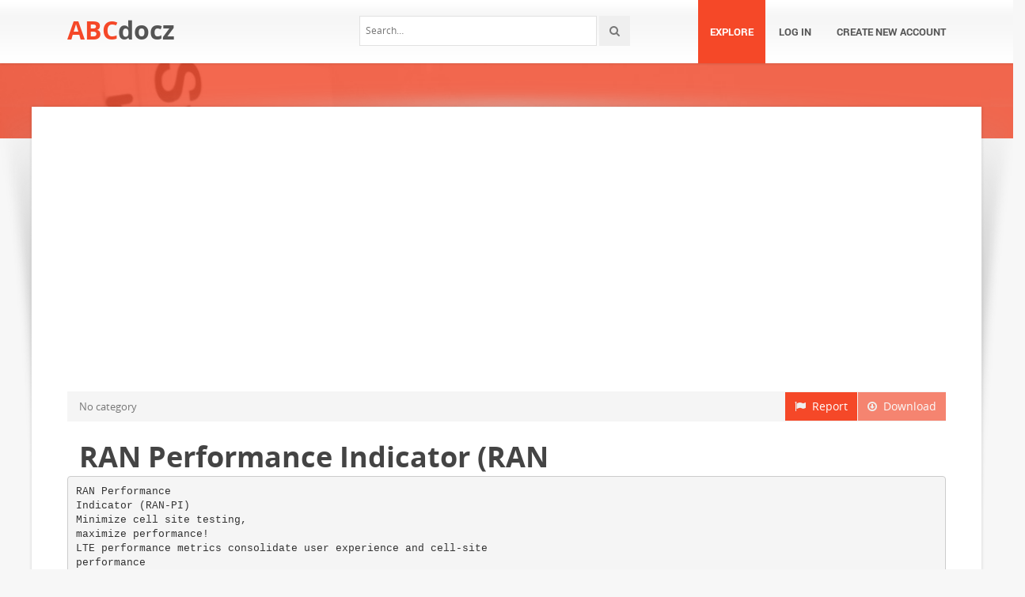

--- FILE ---
content_type: text/html;charset=UTF-8
request_url: https://abcdocz.com/doc/789903/ran-performance-indicator--ran
body_size: 5984
content:



<!DOCTYPE html>
<html lang="en">
<head>
    <meta charset="utf-8">
    <meta name="viewport" content="width=device-width, initial-scale=1.0">
				<title>RAN Performance Indicator (RAN</title>
	<meta name="description" content="" />
	<meta name="keywords" content="" />
	<meta property="og:title" content="RAN Performance Indicator (RAN" />
	<meta property="og:description" content="" />
	<meta property="og:image" content="//cdn1.abcdocz.com/store/data/000789903_1-a949fda96fb8ed9bfae54396676d41ff.png" />

			<link rel="canonical" href="https://abcdocz.com/doc/789903/ran-performance-indicator--ran" />
	
	<script>var gaAuthorId='6',gaCategoryId='0',gaViewMode='regular';</script>

		    <!-- Style -->
    <link href="/theme/calypso2/static/css/bootstrap.css" rel="stylesheet">
    <link href="/theme/calypso2/static/css/style.css" rel="stylesheet">
    <!-- Responsive -->
    <link href="/theme/calypso2/static/css/responsive.css" rel="stylesheet">
    <!-- Choose Layout -->
    <link href="/theme/calypso2/static/css/layout-semiboxed.css" rel="stylesheet">
    <!-- Choose Skin -->
            <link href="/theme/calypso2/static/css/skin-red.css" rel="stylesheet">
    
    <!-- Common -->
    <link href="/theme/calypso2/static/css/common.css" rel="stylesheet">
    <link rel="stylesheet" href="/css/calypso2.css">
    <!-- Favicon -->
    <link rel="shortcut icon" href="/theme/calypso2/static/img/favicon.ico">
    <!-- IE -->
    <!-- HTML5 Shim and Respond.js IE8 support of HTML5 elements and media queries -->
    <!-- WARNING: Respond.js doesn't work if you view the page via file:// -->
    <!--[if lt IE 9]>
	<script src="/theme/calypso2/static/js/html5shiv.js"></script>
	<script src="/theme/calypso2/static/js/respond.min.js"></script>
    <![endif]-->
    <!--[if lte IE 8]>
	<link href="/theme/calypso2/static/css/ie8.css" rel="stylesheet">
    <![endif]-->

    <script type="text/javascript">
        var gaUserId = 2;
        var gaUserType = 'empty';
    </script>
	<script>
  (function(i,s,o,g,r,a,m){i['GoogleAnalyticsObject']=r;i[r]=i[r]||function(){
  (i[r].q=i[r].q||[]).push(arguments)},i[r].l=1*new Date();a=s.createElement(o),
  m=s.getElementsByTagName(o)[0];a.async=1;a.src=g;m.parentNode.insertBefore(a,m)
  })(window,document,'script','//www.google-analytics.com/analytics.js','ga');

  ga('create', 'UA-13285480-41', 'auto');
  ga('require', 'displayfeatures');
  if(typeof gaAuthorId!= "undefined") {
   ga('set', 'dimension1', gaAuthorId);
  }
  if(typeof gaUserId!= "undefined") {
    ga('set', 'dimension2', gaUserId);
    if(gaUserId>0) ga('set', '&uid', gaUserId); 
  }
  if(typeof gaUserType!= "undefined") {
    ga('set', 'dimension3', gaUserType);      
  }
  if(typeof gaCategoryId!= "undefined") {
    ga('set', 'dimension4', gaCategoryId);      
  }
  
  ga('send', 'pageview');
</script>
<script async src="https://pagead2.googlesyndication.com/pagead/js/adsbygoogle.js?client=ca-pub-4574181568230206"
     crossorigin="anonymous"></script>

    <script src="/js/vendor/LAB.min.js"></script>
    <script src="/theme/calypso2/static/js/jquery.js"></script>
    <script src="/theme/calypso2/static/js/plugins.js"></script>

    <script type="text/javascript">
        $LAB.setGlobalDefaults({ Debug:true });
        $LAB_CHAIN = $LAB
                .script("/js/public.js").wait()
                .script("/theme/calypso2/static/js/bootstrap.js")
                .script("/theme/calypso2/static/js/common.js")
                .script("/theme/calypso2/static/js/script.js")
    </script>
</head>
<body class="off">


<div class="wrapbox">
    <!-- TOP AREA
================================================== -->
    
    <!-- NAV
================================================== -->
    <nav class="navbar wowmenu" role="navigation">
        <div class="container">
            <div class="navbar-header">
                <div class="navbar-brand logo-nav">
                                        <a href="/">ABC<span>docz</span></a>                </div>
            </div>
            <ul id="nav" class="nav navbar-nav pull-right">
                <li class="active"><a href="/catalog">Explore</a></li>
				                    <li><a href="/login">Log in</a></li>
                    <li><a href="/registration">Create new account</a></li>
				            </ul>
            <div class="search_frame hidden-md">
                <form action="/search/">
                    <div class="input-append">
                        <input type="text" placeholder="Search…" class="input-medium" name="q">
                        <button class="btn" type="submit"><i class="icon-search"></i></button>
                    </div>
                </form>
            </div>

        </div>
    </nav>
    <!-- /nav end-->

    <section class="pageheader-default text-center">
        <div class="semitransparentbg"></div>
    </section>

    <div class="wrapsemibox">
        <div class="semiboxshadow text-center">
            <img src="/theme/calypso2/static/img/shp.png" class="img-responsive" alt="">
        </div>

		






<section class="container">
		    	<div class="row">
    		<div class="col-md-12">
				<div class="above-content bottomspace40"><style>
.rPlacholder {  height: 90px; }
@media(max-width: 500px) { .rPlacholder { height: 60px; } }
</style>
<div class="rPlacholder">
<script async src="//pagead2.googlesyndication.com/pagead/js/adsbygoogle.js"></script>
<!-- Spotidoc::above viewer, media only -->
<ins class="adsbygoogle"
     style="display:block"
     data-ad-client="ca-pub-6961070524526180"
     data-ad-slot="	3775883759"
     data-ad-format="auto"></ins>
<script>
(adsbygoogle = window.adsbygoogle || []).push({});
</script>
</div></div>
			</div>
		</div>
	
    <div class="row">
		<div class="col-md-12">
            <a class="btn btn-breadcrump disabled btn-default pull-right"
					target="_blank" rel="nofollow">
                <i class="icon-download icon-muted"></i>&nbsp;&nbsp;Download
            </a>
            <a class="btn btn-breadcrump btn-default pull-right" href="/abuse">
                <i class="icon-flag icon-muted"></i>&nbsp;&nbsp;Report
            </a>
			<ol class="breadcrumb">
								                    <li class="active">No category</li>
				            </ol>
		</div>
    </div>

	<div class="row">
		<div class="col-md-12">
			<div class="header">
				                    <div class="pull-right" style="margin-left: 20px">
						
                    </div>
								<h1>RAN Performance Indicator (RAN</h1>
            </div>
		</div>
	</div>

	<div class="row">
        <div class="col-md-12">
							                    <pre itemprop="text" style="white-space:pre-line">RAN Performance
Indicator (RAN-PI)
Minimize cell site testing,
maximize performance!
LTE performance metrics consolidate user experience and cell-site
performance
Key Benefits
With the increasing complexities of LTE cell-site optimization, problem detection, isolation, and
resolution, field technicians need simplified methods to speed up maintenance. RAN-PI is a
consolidated score of LTE performance that integrates UE metrics and eNode B performance
in real time. This lets technicians promptly detect problems, and due to its comprehensive
analysis, speeds problem resolution.
• Significantly reduces maintenance time,
maximizing customer QoE
RAN-PI can be adapted to to different service types, creating score profiles based on specific
applications. This flexibility and unique correlation quickly resolves service-affecting issues,
significantly reducing the costs of improving network performance.
• Correlates and consolidates metrics from
CellAdvisor™ and TrueSite™
• Simplifies performance assessments with one
real-time indicator
• Speeds network optimization with
configurable profiles
Features
• Provides a single, real-time wireless-access
quality indicator
• Bases configurable service-quality profiles on
applications such as unicast, multicast, VoLTE
RAN-PI
TrueSite
CellAdvisor
Easy-to-use, mobile functionality
www.jdsu.com/nse
Promo Sheet
RAN Performance Indicator (RAN-PI)
Minimize cell site testing, maximize performance!
User
Experience
Ordering Information
Metrics
RAN-PI Description
Part Number
Received power
Modulation
quality
LTE-FDD for JD785A
JD785A014
MIMO
performance
LTE-TDD for JD785A
JD785A015
LTE-FDD for JD788A
JD788A014
LTE-TDD for JD788A
JD788A015
LTE-FDD for JD745B
JD745B014
LTE-TDD for JD745B
JD745B015
LTE-FDD for JD748B
JD748B014
LTE-TDD for JD748B
JD748B015
LTE-FDD for JD785B
JD785B014
LTE-TDD for JD785B
JD785B015
LTE-FDD for JD788B
JD788B014
LTE-TDD for JD788B
JD788B015
Data throughput
RAN-PI
Channel quality
TrueSite
Radio
Performance
Metrics
Modulation type
Score
0 to 5
Synchronization
CellAdvisor
Score and correlate measurements
When ordering RANAdvisor TrueSite options,
include part number E5643B-XXX to match
your CellAdvisor.
Configure customized profiles with selectable measurements
5
Score
4
3
2
1
0
R A N - P I H i s t ogram
View correlated and comprehensive RAN-PI scores and metrics
North America Latin America
Asia Pacific
EMEA
www.jdsu.com/nse
Toll Free: 1 855 ASK-JDSU
Tel: +1 954 688 5660
Tel: +1 800 223 7070 Tel: +49 7121 86 2222
(1 855 275-5378)
Fax: +1 954 345 4668
Fax: +65 6602 8301
Fax: +49 7121 86 1222
&copy; 2015 JDS Uniphase Corporation Product specifications and descriptions in this document are subject to change without notice.
30176072 001 0215 RANADVISORPI.PS.NSD.NSE.AE February 2015
</pre>
				
											        </div>
    </div>

    <div id="content" class="isotope topspace50">
		
			            <div class="boxportfolio4 item">
                <div class="boxcontainer">
                    <a href="/doc/365294/national-industry-event-2014-myth-busting-and-industry-ev..."><img src="//cdn1.abcdocz.com/store/data/000365294_1-6bd016078052826359e1e4f3ea2af469-250x500.png" alt="National Industry Event 2014 Myth busting and Industry evidence session"/></a>
                    <h1><a style="border:0" href="/doc/365294/national-industry-event-2014-myth-busting-and-industry-ev..." title="National Industry Event 2014 Myth busting and Industry evidence session">National Industry Event 2014 Myth busting and Industry evidence session</a></h1>
                </div>
            </div>
		
			            <div class="boxportfolio4 item">
                <div class="boxcontainer">
                    <a href="/doc/228328/outline-software-quality-what-is-quality%3F-one-definition-..."><img src="//cdn1.abcdocz.com/store/data/000228328_1-8eb1e6356c7919673edef705f5bfb969-250x500.png" alt="Outline Software Quality What is quality? One definition of &rdquo;quality&rdquo;"/></a>
                    <h1><a style="border:0" href="/doc/228328/outline-software-quality-what-is-quality%3F-one-definition-..." title="Outline Software Quality What is quality? One definition of &rdquo;quality&rdquo;">Outline Software Quality What is quality? One definition of &rdquo;quality&rdquo;</a></h1>
                </div>
            </div>
		
			            <div class="boxportfolio4 item">
                <div class="boxcontainer">
                    <a href="/doc/727693/wang-et-al.-2011"><img src="//cdn1.abcdocz.com/store/data/000727693_1-a81b5c070f35b890d57aced2d8a31438-250x500.png" alt="Wang et al. 2011"/></a>
                    <h1><a style="border:0" href="/doc/727693/wang-et-al.-2011" title="Wang et al. 2011">Wang et al. 2011</a></h1>
                </div>
            </div>
		
			            <div class="boxportfolio4 item">
                <div class="boxcontainer">
                    <a href="/doc/399613/assure-quality-of-service-and-quality-of-based-on-live-ev..."><img src="//cdn1.abcdocz.com/store/data/000399613_1-ed9e658fc18317a1e84bb6b259d136f6-250x500.png" alt="Assure quality of service and quality of based on live events QX"/></a>
                    <h1><a style="border:0" href="/doc/399613/assure-quality-of-service-and-quality-of-based-on-live-ev..." title="Assure quality of service and quality of based on live events QX">Assure quality of service and quality of based on live events QX</a></h1>
                </div>
            </div>
		
			            <div class="boxportfolio4 item">
                <div class="boxcontainer">
                    <a href="/doc/331668/what-lead-us-to-developing-a-dashboard%3F"><img src="//cdn1.abcdocz.com/store/data/000331668_1-f8fd35a6f5bc4af76ec87dfcde4e086f-250x500.png" alt="What Lead US to Developing a Dashboard?"/></a>
                    <h1><a style="border:0" href="/doc/331668/what-lead-us-to-developing-a-dashboard%3F" title="What Lead US to Developing a Dashboard?">What Lead US to Developing a Dashboard?</a></h1>
                </div>
            </div>
		
			            <div class="boxportfolio4 item">
                <div class="boxcontainer">
                    <a href="/doc/384416/software-quality-management-cis-376-bruce-r.-maxim-um-dea..."><img src="//cdn1.abcdocz.com/store/data/000384416_1-f54c55cdbc065b5ac35a82b363abcce9-250x500.png" alt="Software Quality Management CIS 376 Bruce R. Maxim UM-Dearborn"/></a>
                    <h1><a style="border:0" href="/doc/384416/software-quality-management-cis-376-bruce-r.-maxim-um-dea..." title="Software Quality Management CIS 376 Bruce R. Maxim UM-Dearborn">Software Quality Management CIS 376 Bruce R. Maxim UM-Dearborn</a></h1>
                </div>
            </div>
		
			            <div class="boxportfolio4 item">
                <div class="boxcontainer">
                    <a href="/doc/392860/managing-it-as-a-business-capstone-4596-april-2011"><img src="//cdn1.abcdocz.com/store/data/000392860_1-092d9580a046d2b7958d8461bcc76a95-250x500.png" alt="Managing IT as a Business Capstone 4596 April 2011"/></a>
                    <h1><a style="border:0" href="/doc/392860/managing-it-as-a-business-capstone-4596-april-2011" title="Managing IT as a Business Capstone 4596 April 2011">Managing IT as a Business Capstone 4596 April 2011</a></h1>
                </div>
            </div>
		
			            <div class="boxportfolio4 item">
                <div class="boxcontainer">
                    <a href="/doc/780755/certifier10g-the-cost-effective-copper-certification-hand..."><img src="//cdn1.abcdocz.com/store/data/000780755_1-14e21b923f96567bcb225039d0a612ad-250x500.png" alt="Certifier10G The cost-effective copper certification handheld"/></a>
                    <h1><a style="border:0" href="/doc/780755/certifier10g-the-cost-effective-copper-certification-hand..." title="Certifier10G The cost-effective copper certification handheld">Certifier10G The cost-effective copper certification handheld</a></h1>
                </div>
            </div>
		
			            <div class="boxportfolio4 item">
                <div class="boxcontainer">
                    <a href="/doc/168022/business-plan-vs.-strategic-planning-%E2%96%AA-training-%E2%96%AA-market-..."><img src="//cdn1.abcdocz.com/store/data/000168022_1-584b165633bf713082ad5c98d55a244c-250x500.png" alt="Business Plan vs. Strategic Planning ▪ Training ▪ Market Research Counseling"/></a>
                    <h1><a style="border:0" href="/doc/168022/business-plan-vs.-strategic-planning-%E2%96%AA-training-%E2%96%AA-market-..." title="Business Plan vs. Strategic Planning ▪ Training ▪ Market Research Counseling">Business Plan vs. Strategic Planning ▪ Training ▪ Market Research Counseling</a></h1>
                </div>
            </div>
		
			            <div class="boxportfolio4 item">
                <div class="boxcontainer">
                    <a href="/doc/948408/package--similarpeak-"><img src="//cdn1.abcdocz.com/store/data/000948408_1-a00bb6a7da70ddae737f7036eaa78252-250x500.png" alt="Package `similaRpeak`"/></a>
                    <h1><a style="border:0" href="/doc/948408/package--similarpeak-" title="Package `similaRpeak`">Package `similaRpeak`</a></h1>
                </div>
            </div>
		
			            <div class="boxportfolio4 item">
                <div class="boxcontainer">
                    <a href="/doc/1082873/not-in-kansas-any-more"><img src="//cdn1.abcdocz.com/store/data/001082873_1-4379427a70a53cadb00fee1c65be437b-250x500.png" alt="NOT IN KANSAS ANY MORE"/></a>
                    <h1><a style="border:0" href="/doc/1082873/not-in-kansas-any-more" title="NOT IN KANSAS ANY MORE">NOT IN KANSAS ANY MORE</a></h1>
                </div>
            </div>
			</div>
</section>

    </div>

    <div class="footer">
        <div class="container animated fadeInUpNow notransition">
            <div class="row">
                <div class="col-md-4">
                    <h1 class="title">abcdocz.com</h1>
                </div>
                <div class="col-md-4">
					<div class="footermap">
						
					</div>
                </div>
                <div class="col-md-4"></div>
            </div>
        </div>
    </div>
    <p id="back-top">
        <a href="#top"><span></span></a>
    </p>
    <div class="copyright">
        <div class="container">
            <div class="row">
                <div class="col-md-6">
                    <p class="pull-left">
                        &copy; Copyright 2026
                    </p>
                </div>
                <div class="col-md-6">
                    <ul class="footermenu pull-right">
                        <li><a href="/about">About abcdocz</a></li>
                        <li><a href="/dmca">DMCA / GDPR</a></li>
                        <li><a href="/abuse">Report</a></li>
                    </ul>
                </div>
            </div>
        </div>
    </div>

    <!-- /footer section end-->
</div>
<!-- /.wrapbox ends-->
<!-- SCRIPTS, placed at the end of the document so the pages load faster
================================================== -->
<!-- Yandex.Metrika counter -->
<script type="text/javascript">
    (function (d, w, c) {
        (w[c] = w[c] || []).push(function() {
            try {
                w.yaCounter30019054  = new Ya.Metrika({
                    id:30019054 
                });
            } catch(e) { }
        });

        var n = d.getElementsByTagName("script")[0],
            s = d.createElement("script"),
            f = function () { n.parentNode.insertBefore(s, n); };
        s.type = "text/javascript";
        s.async = true;
        s.src = (d.location.protocol == "https:" ? "https:" : "http:") + "//mc.yandex.ru/metrika/watch.js";

        if (w.opera == "[object Opera]") {
            d.addEventListener("DOMContentLoaded", f, false);
        } else { f(); }
    })(document, window, "yandex_metrika_callbacks");
</script>
<noscript><div><img src="//mc.yandex.ru/watch/30019054 " style="position:absolute; left:-9999px;" alt="" /></div></noscript>
<!-- /Yandex.Metrika counter -->

<link rel="stylesheet" type="text/css" href="//cdnjs.cloudflare.com/ajax/libs/cookieconsent2/3.1.0/cookieconsent.min.css" />
<style>
@media screen and (max-width: 768px)
{
.cc-revoke
{
    display: none;
}}
</style>
<script src="//cdnjs.cloudflare.com/ajax/libs/cookieconsent2/3.1.0/cookieconsent.min.js"></script>
<script>
window.addEventListener("load", function() {
window.cookieconsent.initialise(
{
    content:
    {
        href: "http://abcdocz.com/dmca"
    },
	location: true,
	palette:
    {
		button:
        {
            background: "#fff",
            text: "#237afc"
        },
        popup:
        {
            background: "#007bff"
        },
    },
	position: "bottom-right",
	revokable: true,
	theme: "classic",
	type: "opt-in",

	onStatusChange: function(status)
    {
		if (typeof ezConsentCategories == 'object' && typeof __ezconsent == 'object')
		{
			window.ezConsentCategories.preferences =
            window.ezConsentCategories.statistics =
            window.ezConsentCategories.marketing = this.hasConsented();
            __ezconsent.setEzoicConsentSettings(window.ezConsentCategories);
		}
	}
})});
</script>
<script defer src="https://static.cloudflareinsights.com/beacon.min.js/vcd15cbe7772f49c399c6a5babf22c1241717689176015" integrity="sha512-ZpsOmlRQV6y907TI0dKBHq9Md29nnaEIPlkf84rnaERnq6zvWvPUqr2ft8M1aS28oN72PdrCzSjY4U6VaAw1EQ==" data-cf-beacon='{"version":"2024.11.0","token":"12bddeea840a41f1a443c016038bfdd9","r":1,"server_timing":{"name":{"cfCacheStatus":true,"cfEdge":true,"cfExtPri":true,"cfL4":true,"cfOrigin":true,"cfSpeedBrain":true},"location_startswith":null}}' crossorigin="anonymous"></script>
</body>
</html>


--- FILE ---
content_type: text/html; charset=utf-8
request_url: https://www.google.com/recaptcha/api2/aframe
body_size: 265
content:
<!DOCTYPE HTML><html><head><meta http-equiv="content-type" content="text/html; charset=UTF-8"></head><body><script nonce="hcqmtGtd-lIFp6CKnpi63Q">/** Anti-fraud and anti-abuse applications only. See google.com/recaptcha */ try{var clients={'sodar':'https://pagead2.googlesyndication.com/pagead/sodar?'};window.addEventListener("message",function(a){try{if(a.source===window.parent){var b=JSON.parse(a.data);var c=clients[b['id']];if(c){var d=document.createElement('img');d.src=c+b['params']+'&rc='+(localStorage.getItem("rc::a")?sessionStorage.getItem("rc::b"):"");window.document.body.appendChild(d);sessionStorage.setItem("rc::e",parseInt(sessionStorage.getItem("rc::e")||0)+1);localStorage.setItem("rc::h",'1769254224838');}}}catch(b){}});window.parent.postMessage("_grecaptcha_ready", "*");}catch(b){}</script></body></html>